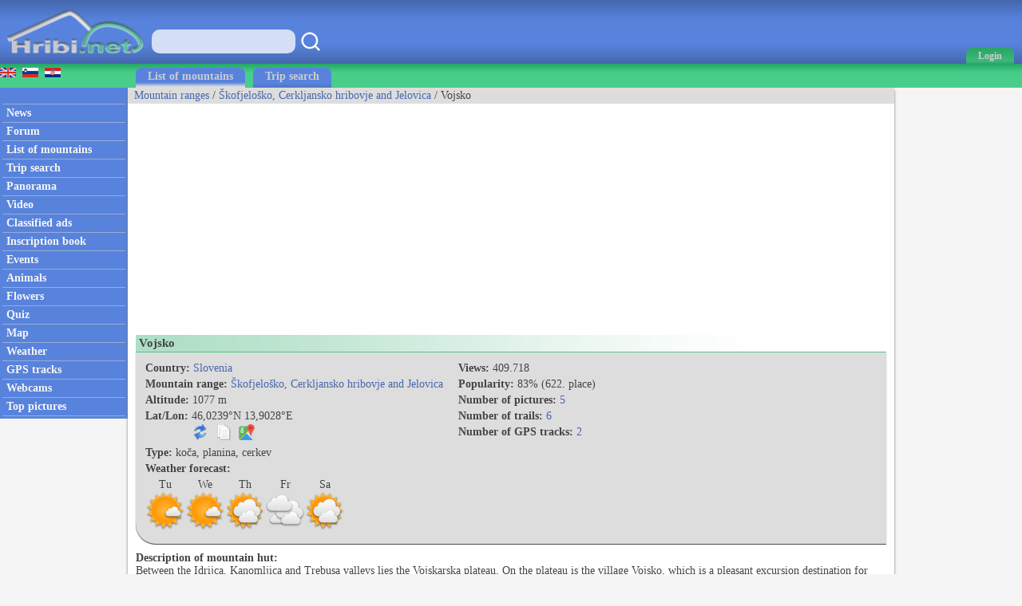

--- FILE ---
content_type: text/html; charset=utf-8
request_url: https://www.hiking-trail.net/mountain/vojsko/21/1495
body_size: 41414
content:



<!DOCTYPE html>


<html xmlns="http://www.w3.org/1999/xhtml">
<head><link rel="stylesheet" type="text/css" href="/StyleSheet.css" /><meta name="viewport" content="width=device-width, initial-scale=1.0" /><meta http-equiv="content-type" content="text/html; charset=UTF-8" /><link rel="shortcut icon" href="/slike/logo.ico" />
     
        <title>Vojsko</title>
        <meta name="description" content="Accurate description of mountain hut Vojsko and all approaches to Vojsko. Between the Idrijca, Kanomljica and Trebusa valleys lies the Vojskarska plateau.." />

<meta name="author" content="Rok Lukan" />

<script>_iprom_consent=true;</script>
<script type="text/javascript">

  var _gaq = _gaq || [];
  _gaq.push(['_setAccount', 'UA-427512-13']);
  _gaq.push(['_trackPageview']);

  (function() {
    var ga = document.createElement('script'); ga.type = 'text/javascript'; ga.async = true;
    ga.src = ('https:' == document.location.protocol ? 'https://ssl' : 'http://www') + '.google-analytics.com/ga.js';
    var s = document.getElementsByTagName('script')[0]; s.parentNode.insertBefore(ga, s);
  })();

</script>


<title>

</title></head>
<body onload="menuZ();">

    <form method="post" action="./1495?gorovjeid=21&amp;id=1495" id="form1">
<div class="aspNetHidden">
<input type="hidden" name="__VIEWSTATE" id="__VIEWSTATE" value="/wEPDwULLTE5NTE3MzkyNzNkZIb9MI2yFCdJXVTmh/VnEacxTQiDWJsg8IScZ6M8N8T5" />
</div>

<div class="aspNetHidden">

	<input type="hidden" name="__VIEWSTATEGENERATOR" id="__VIEWSTATEGENERATOR" value="616B46DB" />
</div>
<script>


    function tooltip(tekst)
    {

        var tempDiv = document.createElement("div");
        document.body.appendChild(tempDiv);
        tempDiv.innerHTML = tekst;
        tempDiv.className='tooltiptext';
        setTimeout(function () { document.body.removeChild(tempDiv); }, 2000);
    }
</script>
        

    <script>
        


        function prijava() {
            if (document.getElementById('DivPrijava').style.display == 'block')
            {
                document.getElementById('DivPrijava').style.display = 'none';
            }
            else
            {
                document.getElementById('DivPrijava').style.display = 'block';
                document.getElementById("prijava1").focus();
            }
        }
        
        

        function prijava1(u, g, a, v) {

            var xmlHttp;
            try {
                xmlHttp = new XMLHttpRequest();
            }
            catch (e) {
                try {
                    xmlHttp = new ActiveXObject("Msxml2.XMLHTTP");
                }
                catch (e) {
                    try {
                        xmlHttp = new ActiveXObject("Microsoft.XMLHTTP");
                    }
                    catch (e) {
                        return false;
                    }
                }
            }
            xmlHttp.onreadystatechange = function () {
                if (xmlHttp.readyState == 4) {
                    if (xmlHttp.responseText.length<10)
                    {
                        document.getElementById('DivPrijava').style.display = 'none';
                        window.location.reload();
                        for (i = 0; i < document.forms.length; i++) {
                            document.forms[i].reset();
                        }
                    }
                    else
                    {
                        tooltip(xmlHttp.responseText);
                    }
                }
            }
            

            if ((u.length > 0 && g.length>0)) {
                xmlHttp.open("POST", "/ajaxprijava.aspx", false);
                xmlHttp.setRequestHeader("Content-type", "application/x-www-form-urlencoded");
                xmlHttp.setRequestHeader("Cache-Control", "no-cache");
                xmlHttp.setRequestHeader("Pragma", "no-cache");
                xmlHttp.setRequestHeader("If-Modified-Since", "Sat, 1 Jan 2000 00:00:00 GMT");
                xmlHttp.send("u=" + encodeURIComponent(u) + "&g=" + encodeURIComponent(g) + "&a=" + encodeURIComponent(a));
            }
            else
            {
                tooltip("Enter your username and password!");
            }
        }

        function prijavaE(evt) { 
            if (evt.keyCode === 13) {
                evt.preventDefault();
                prijava1(document.getElementById('prijava1').value, document.getElementById('prijava2').value, document.getElementById('avtoprijava').checked,1);
            }

            var ASCIICode = (evt.which) ? evt.which : evt.keyCode 
            if (ASCIICode > 31 && (ASCIICode < 48 || ASCIICode > 57)) 
                return false; 
            return true; 
        } 

    </script>
<script>
function prijavaG() { 
    prijava1(document.getElementById('prijava1').value, document.getElementById('prijava2').value, document.getElementById('avtoprijava').checked,1);
} 
</script>
        

<script>
    var menuU1 = 0;
    var menuUS = 0;
    var vednoOdprt=0

    function menuUser(tt) {
        if (tt == 1) {
            if (menuU1 == 1) {

                if (window.innerWidth + 30 < menuUS || window.innerWidth - 30 > menuUS) {
                    if(vednoOdprt == 1)
                    {
                        if(window.innerWidth>800){
                            document.getElementById("MeniZgorajZgorajM").style.display = "none";
                            menuU1 = 0;
                        }
                    }
                    else
                    {
                        document.getElementById("MeniZgorajZgorajM").style.display = "none";
                        menuU1 = 0;
                    }
                }
            }
        }
        else if(tt == 2)
        {
            if(vednoOdprt == 1)
            {
                if(window.innerWidth<=800){
                    document.getElementById('MeniZgorajZgorajM').innerHTML = "<div class='menizgorajM2'>" + document.getElementById('MeniZgorajZgoraj').innerHTML + "</div>";
                    document.getElementById("MeniZgorajZgorajM").style.display = "block";
                    menuU1 = 1;
                    menuUS = window.innerWidth;
                }
            }
        }
        else {
            if (menuU1 == 1) {
                if(vednoOdprt == 1)
                {
                    if(window.innerWidth>800){
                        document.getElementById("MeniZgorajZgorajM").style.display = "none";
                        menuU1 = 0;

                    }
                }
                else
                {
                    document.getElementById("MeniZgorajZgorajM").style.display = "none";
                    menuU1 = 0;

                }
            }
            else {
                document.getElementById('MeniZgorajZgorajM').innerHTML = "<div class='menizgorajM2'>" + document.getElementById('MeniZgorajZgoraj').innerHTML + "</div>";
                document.getElementById("MeniZgorajZgorajM").style.display = "block";
                menuU1 = 1;
                menuUS = window.innerWidth;

            }
        }
    }

    function menuZ() {
        if(window.innerWidth<=800)
        {
            document.getElementById('menizgorajM').innerHTML = "<div class='menizgorajM2'>" + document.getElementById('MeniZgorajSredina').innerHTML+"</div>";
        }
    }

    var menu1 = 0;
    var menuS = 0;
    function menu(tt) {
        if (tt == 1) {
            if (menu1 == 1) {
                
                if (window.innerWidth + 30 < menuS || window.innerWidth - 30 > menuS) {
                    document.getElementById("meniOzadje").style.display = "none";
                    document.getElementById("leftM").style.display = "none";
                    //document.getElementsByTagName("BODY")[0].classList.remove("fixedPosition");
                    //document.getElementById("MeniZgorajLevo").style.display = "none";
                    menu1 = 0;
                }
            }
        }
        else {
            if (menu1 == 1) {
                document.getElementById("meniOzadje").style.display = "none";
                document.getElementById("leftM").style.display = "none";
                //document.getElementsByTagName("BODY")[0].classList.remove("fixedPosition");
                

                menu1 = 0;
            }
            else {
                document.getElementById('leftM').innerHTML = "<div class='MeniZgorajLevo2'>" + document.getElementById('MeniZgorajLevo').innerHTML + "</div><div>" + document.getElementById('left').innerHTML + "</div>";
                document.getElementById("meniOzadje").style.display = "block";
                document.getElementById("leftM").style.display = "block";
                //document.getElementsByTagName("BODY")[0].classList.add("fixedPosition");


                menu1 = 1;
                menuS = window.innerWidth;
            }
        }
    }



    var isk22=true;
    function iskanje22()
    {

        if(isk22)
        {
            document.getElementById("iskalnik3").style.display="block";
            isk22=false;
            document.getElementById("iskalnikX").focus();


        }
        else
        {
            document.getElementById("iskalnik3").style.display="none";
            isk22=true;
        }
    }

    function iskanje11()
    {
            if(document.getElementById("iskalnikX").value!="")
            {
                window.location.replace("/iskalnik.asp?q="+encodeURIComponent(document.getElementById("iskalnikX").value));
            }
            else
            {
                tooltip("Vpišite iskan niz besed!");
            }
    }

    function iskanje111(eventx)
    {
        if (eventx.keyCode === 13) {
            eventx.preventDefault();
            if(document.getElementById("iskalnikX").value!="")
            {
                window.location.replace("/iskalnik.asp?q="+encodeURIComponent(document.getElementById("iskalnikX").value));
            }
            else
            {
                tooltip("Vpišite iskan niz besed!");
            }
        }
    }
</script>


<script type="text/javascript">
    function ajaxc() {
        var xmlHttpcl;
        try {
            xmlHttpcl = new XMLHttpRequest();
        }
        catch (e) {
            try {
                xmlHttpcl = new ActiveXObject("Msxml2.XMLHTTP");
            }
            catch (e) {
                try {
                    xmlHttpcl = new ActiveXObject("Microsoft.XMLHTTP");
                }
                catch (e) {
                    return false;
                }
            }
        }
        xmlHttpcl.onreadystatechange = function () {
        }
        xmlHttpcl.open("GET", "/ajaxc.asp", false);
        xmlHttpcl.setRequestHeader("Cache-Control", "no-cache");
        xmlHttpcl.setRequestHeader("Pragma", "no-cache");
        xmlHttpcl.setRequestHeader("If-Modified-Since", "Sat, 1 Jan 2000 00:00:00 GMT");
        xmlHttpcl.send(null);
    }
    ajaxc();
</script>

<script type="text/javascript">
    function locljivost(l) {

        var xmlHttploc;
        try {
            xmlHttploc = new XMLHttpRequest();
        }
        catch (e) {
            try {
                xmlHttploc = new ActiveXObject("Msxml2.XMLHTTP");
            }
            catch (e) {
                try {
                    xmlHttploc = new ActiveXObject("Microsoft.XMLHTTP");
                }
                catch (e) {
                    return false;
                }
            }
        }
        xmlHttploc.onreadystatechange = function () {
        }
        xmlHttploc.open("GET", "/ajaxlocljivost.asp?l="+l, false);
        xmlHttploc.setRequestHeader("Cache-Control", "no-cache");
        xmlHttploc.setRequestHeader("Pragma", "no-cache");
        xmlHttploc.setRequestHeader("If-Modified-Since", "Sat, 1 Jan 2000 00:00:00 GMT");
        xmlHttploc.send(null);
    }
    
    locljivost(window.innerWidth);
    

</script>
   <div id="glava">

       <div id="glava1_desktop"><a href="/" title="hribi"><span><img src="/slike/logo.png" alt="Hribi.net" /></span></a></div>
       <div id="glava1_mobile"><a href="/" title="hribi"><img src="/slike/logo_mobile.png" alt="Hribi.net" /></a></div>
       
       <div id="iskalnik3"><table><tr><td class="td1"><input onkeypress="iskanje111(event);" class="iskalnik1" type="text" id="iskalnikX" /></td><td class="td1"><div onclick="iskanje11();" class="gumbiskanje"></div></td></tr></table></div>       


       <div id="glava5"><div title="Menu" onclick="menu();" id="gM"></div></div>
       <div id="glava3">
           <div title="Prijava" onclick="prijava();" id="gA"><span class="h800">Login</span></div>

       </div>
       
       <div id="glava2">
           
       </div>
       
       <div id="glava22">
            <div title="Iskanje" onclick="iskanje22();" id="gMi"></div>
       </div>


       <div id="glava4">
           
           <div id="MeniZgorajZgoraj">
               

           </div>

       </div>
       
   </div>
<div id="MeniZgorajZgorajM"></div>



<div id="DivPrijava">
    <div id="DivPrijava2">
        <div><b>Login</b></div>
        <div class="rdec" id="prijavaNapaka"></div>
        <div style="margin-top:5px;">User name:</div>
        <div><input onkeypress="prijavaE(event);" class="tbox1" type="text" id="prijava1" /></div>
        <div style="margin-top:5px;">Password:</div>
        <div><input onkeypress="prijavaE(event);" class='tbox1' type='password' id='prijava2' /></div>
        <div style="margin-top:5px;"><label for="avtoprijava">Remember me:</label> <input type="checkbox" id="avtoprijava" /></div>
        <div style="margin-top:5px;"><div class="gumb1" onclick="prijavaG();">Login</div></div>
        <div style="padding-top:15px; clear:both;">Not registered yet? <a href="/registracija.asp">Register now</a>.</div>
        <div style="margin-top:15px;"><a href="/geslo.asp">Forgot your password?</a></div>
    </div>
</div>


<div id="meniOzadje" onclick="menu();"></div>

<div id="menizgorajM"></div>
<div class="menizgorajA">
<div class="menizgoraj">

    
    <div id="MeniZgorajLevo"><a href="https://www.hike.uno/mountain/vojsko/21/1495"><img src="/slike/eng.gif" /></a>&nbsp;&nbsp;<a href="https://www.hribi.net/gora/vojsko/21/1495"><img src="/slike/slo.gif" /></a>&nbsp;&nbsp;<a href="https://hr.hribi.net/planina/vojsko/21/1495"><img src="/slike/hrv.gif" /></a></div>
<div id="MeniZgorajSredina">
    <div class="zavihek1"><a class="pov2" href="/hiking/mountain_ranges">List of mountains</a></div>
    <div class="zavihek0"><a class="pov2" href="/trip_search">Trip search</a></div>
</div>


</div>
</div>


<div id="okvir">
<div class="left" id="left">

<div class="hr"></div>
<div class="meni1"><a class="meni" href="/"><h2>News</h2></a></div>
<div class="hr"></div>
<div class="meni1"><a class="meni" href="/trenutnerazmere.asp"><h2>Forum</h2></a></div>
<div class="hr"></div>
<div class="meni1"><a class="meni" href="/hiking/mountain_ranges"><h2>List of mountains</h2></a></div>
<div class="hr"></div>
<div class="meni1"><a class="meni" href="/trip_search"><h2>Trip search</h2></a></div>
<div class="hr"></div>
<div class="meni1"><a class="meni" href="/hiking_panoramas"><h2>Panorama</h2></a></div>
<div class="hr"></div>
<div class="meni1"><a class="meni" href="/video/"><h2>Video</h2></a></div>
<div class="hr"></div>
<div class="meni1"><a class="meni" href="/mali_oglasi"><h2>Classified ads</h2></a></div>
<div class="hr"></div>
<div class="meni1"><a class="meni" href="/inscription_book_of_mountains"><h2>Inscription book</h2></a></div>
<div class="hr"></div>
<div class="meni1"><a class="meni" href="/prireditve.asp"><h2>Events</h2></a></div>
<div class="hr"></div>
<div class="meni1"><a class="meni" href="/alpine_animals"><h2>Animals</h2></a></div>
<div class="hr"></div>
<div class="meni1"><a class="meni" href="/rastline"><h2>Flowers</h2></a></div>
<div class="hr"></div>
<div class="meni1"><a class="meni" href="/kviz.asp"><h2>Quiz</h2></a></div>
<div class="hr"></div>
<div class="meni1"><a class="meni" href="/zemljevid.asp"><h2>Map</h2></a></div>
<div class="hr"></div>
<div class="meni1"><a class="meni" href="/vreme.asp"><h2>Weather</h2></a></div>
<div class="hr"></div>
<div class="meni1"><a class="meni" href="/gps.asp"><h2>GPS tracks</h2></a></div>
<div class="hr"></div>
<div class="meni1"><a class="meni" href="/mountain_webcams"><h2>Webcams</h2></a></div>
<div class="hr"></div>
<div class="meni1"><a class="meni" href="/najslike.asp"><h2>Top pictures</h2></a></div>
<div class="hr"></div>






</div>


<div class="leftM" id="leftM"></div>

<script>
    
    window.addEventListener('scroll', function (event) {
        if(document.documentElement.scrollTop>=110)
        {
            document.getElementById("oglasD").style.position = "fixed";
            document.getElementById("oglasD").style.top = "0px";
        }
        else
        {
            document.getElementById("oglasD").style.position = "static";
            document.getElementById("oglasD").style.top = "";

        }
    });
    
</script>
            
<div class="main">
    <div id="drobtinice">
        
        <a class="moder" href="/hiking/mountain_ranges">Mountain ranges</a> /  <a class="moder" href="/mountain_range/skofjelosko_cerkljansko_hribovje_and_jelovica/21">Škofjeloško, Cerkljansko hribovje and Jelovica</a> / Vojsko

    </div>

    <div id="oglas1">
        <div id="oglas1a">

<script async src="https://pagead2.googlesyndication.com/pagead/js/adsbygoogle.js?client=ca-pub-0186014428427864"
     crossorigin="anonymous"></script>
<!-- hiking-trail horizontal 1 -->
<ins class="adsbygoogle"
     style="display:block"
     data-ad-client="ca-pub-0186014428427864"
     data-ad-slot="8668676595"
     data-ad-format="auto"
     data-full-width-responsive="true"></ins>
<script>
     (adsbygoogle = window.adsbygoogle || []).push({});
</script>
           


        </div><div id="oglas1b">
        
<script async src="https://pagead2.googlesyndication.com/pagead/js/adsbygoogle.js?client=ca-pub-0186014428427864"
     crossorigin="anonymous"></script>
<!-- hiking-trail horizontal 2 -->
<ins class="adsbygoogle"
     style="display:block"
     data-ad-client="ca-pub-0186014428427864"
     data-ad-slot="4478150148"
     data-ad-format="auto"
     data-full-width-responsive="true"></ins>
<script>
     (adsbygoogle = window.adsbygoogle || []).push({});
</script>

        
        </div>

    </div>

    <div class="main2">
            

<script type="text/javascript">
    function gorast(id) {
        var xmlHttpgst;
        try {
            xmlHttpgst = new XMLHttpRequest();
        }
        catch (e) {
            try {
                xmlHttpgst = new ActiveXObject("Msxml2.XMLHTTP");
            }
            catch (e) {
                try {
                    xmlHttpgst = new ActiveXObject("Microsoft.XMLHTTP");
                }
                catch (e) {
                    return false;
                }
            }
        }
        xmlHttpgst.onreadystatechange = function () {
            if (xmlHttpgst.readyState == 4) {
            }
        }
        xmlHttpgst.open("GET", "/ajaxgo" + "rastetje" + ".asp?gora=1&id=" + id, true);
        xmlHttpgst.setRequestHeader("Cache-Control", "no-cache");
        xmlHttpgst.setRequestHeader("Pragma", "no-cache");
        xmlHttpgst.setRequestHeader("If-Modified-Since", "Sat, 1 Jan 2000 00:00:00 GMT");
        xmlHttpgst.send(null);
    }
    gorast(1495);
</script>

<div class="naslov1"><div style="float:left;"><h1>Vojsko</h1></div><div style="float:right; padding-left:50px; padding-right:50px;"><table><tr><td class="dp3"></td></tr></table></div></div>



<div class="gorasiv" style="clear:both;">
    <div class="fl">
    <div class="g2"><b>Country:</b> <a class="moder" href="/mountains/slovenia/1">Slovenia</a></div>
    <div class="g2"><b>Mountain range:</b> <a class="moder" href="/mountain_range/skofjelosko_cerkljansko_hribovje_and_jelovica/21">Škofjeloško, Cerkljansko hribovje and Jelovica</a></div>
    <div class="g2"><b>Altitude:</b> 1077&nbsp;m</div>
    
        <script>
            var kfi = 1;
            function koordinateFormat() {
                if (kfi == 1) {
                    document.getElementById("kf0").innerHTML = "46°&nbsp;1,4340'N&nbsp;/&nbsp;13°&nbsp;54,1680'E";
                        kfi = 2;
                    }
                    else if (kfi == 2) {
                        document.getElementById("kf0").innerHTML = "46°&nbsp;1'&nbsp;26,04''N&nbsp;/&nbsp;13°&nbsp;54'&nbsp;10,08''E";
                        kfi = 3;
                    }
                    else if (kfi == 3) {
                        document.getElementById("kf0").innerHTML = "46.0239°N&nbsp;/&nbsp;13.9028°E";
                    kfi = 4;
                }
                else if (kfi == 4) {
                    document.getElementById("kf0").innerHTML = "46,0239°N,&nbsp;13,9028°E";
                        kfi = 1;
                    }
    }

            function kopiraj() {
                var tempInput = document.createElement("textarea");
                tempInput.value = document.getElementById("kf0").innerHTML.replace(/&nbsp;/g, " ");
                document.body.appendChild(tempInput);
                tempInput.select();
                tempInput.setSelectionRange(0, 99999);
                document.execCommand("copy");
                document.body.removeChild(tempInput);
                tooltip("Copied to clipboard...");

            }

    
</script>
        
    <div class="g2"><table><tr><td><b>Lat/Lon:</b>&nbsp;</td><td><span id="kf0">46,0239°N&nbsp;13,9028°E</span></td></tr><tr><td></td><td><div style="padding-top:2px;"><table><tr><td style="padding-right:7px;"><span title="Promijenite format koordinata" style="cursor:pointer;" onclick="koordinateFormat();"><img class="potpng" src="/slike/refresh.png" /></span></td><td style="padding-right:7px;"><span title="Copy to clipboard" style="cursor:pointer;" onclick="kopiraj();"><img class="potpng" src="/slike/kopiraj.png" /></span></td><td><span><a href="/mountain_map/vojsko/1495"><img title="Map" class="potpng" src="/slike/navodila_zemljevid.png" /></a></span></td></tr></table></div></td></tr></table></div>
    
    <div class="g2"><b>Type:</b> koča, planina, cerkev</div>
  
        <div class="g2"><b>Weather forecast:</b></div>
        <div class="g2">
<table><tr>

    <td>
        <table>
            <tr><td style="text-align:center;">Tu</td></tr>
            <tr><td><a title="Weather forecast for Vojsko - Tuesday" href="/weather_mountain/vojsko/21/1495#Tu"><img class="w50" src="https://www.hiking-trail.net/slike/vreme/1_2_1_0_1_0_0.png" /></a></td></tr>
        </table>
    </td>

    <td>
        <table>
            <tr><td style="text-align:center;">We</td></tr>
            <tr><td><a title="Weather forecast for Vojsko - Wednesday" href="/weather_mountain/vojsko/21/1495#We"><img class="w50" src="https://www.hiking-trail.net/slike/vreme/1_2_1_0_1_0_0.png" /></a></td></tr>

        </table>
    </td>

    <td>
        <table>
            <tr><td style="text-align:center;">Th</td></tr>
            <tr><td><a title="Weather forecast for Vojsko - Thursday" href="/weather_mountain/vojsko/21/1495#Th"><img class="w50" src="https://www.hiking-trail.net/slike/vreme/1_1_3_0_1_0_0.png" /></a></td></tr>

        </table>
    </td>

    <td>
        <table>
            <tr><td style="text-align:center;">Fr</td></tr>
            <tr><td><a title="Weather forecast for Vojsko - Friday" href="/weather_mountain/vojsko/21/1495#Fr"><img class="w50" src="https://www.hiking-trail.net/slike/vreme/1_2_3_0_1_0_0.png" /></a></td></tr>

        </table>
    </td>

    <td>
        <table>
            <tr><td style="text-align:center;">Sa</td></tr>
            <tr><td><a title="Weather forecast for Vojsko - Saturday" href="/weather_mountain/vojsko/21/1495#Sa"><img class="w50" src="https://www.hiking-trail.net/slike/vreme/1_1_3_0_1_0_0.png" /></a></td></tr>

        </table>
    </td>

    </tr></table>
        </div>

    </div>
    <div class="fl">
<div class="g2"><b>Views:</b> 409.718</div>
<div class="g2"><b>Popularity:</b> 83%&nbsp;(622.&nbsp;place)</div>
<div class="g2"><b>Number of pictures:</b> <a class="moder" href="#slike">5</a></div>
<div class="g2"><b>Number of trails:</b> <a class="moder" href="#poti">6</a></div>
<div class="g2"><b>Number of GPS tracks:</b> <a class="moder" href="/gps.asp" title="GPS tracks">2</a></div>

    </div>



</div>

<div style="padding-top:10px;"><b>Description of mountain hut:</b><br />Between the Idrijca, Kanomljica and Trebusa valleys lies the Vojskarska plateau. On the plateau is the village Vojsko, which is a pleasant excursion destination for hikers, walkers, cyclists, cross-country skiers and other nature lovers in winter. The centre of the village, which is scattered all over the plateau, is located next to the church of St. Joseph and the Vojsko home, near which there is also a restaurant with accommodation at the Medved family and a small ski resort at Vojsko.</div>

    
<script type="text/javascript">
    function radiusf(id, i) {
        var xmlHttp;
        try {
            xmlHttp = new XMLHttpRequest();
        }
        catch (e) {
            try {
                xmlHttp = new ActiveXObject("Msxml2.XMLHTTP");
            }
            catch (e) {
                try {
                    xmlHttp = new ActiveXObject("Microsoft.XMLHTTP");
                }
                catch (e) {
                    return false;
                }
            }
        }
        xmlHttp.onreadystatechange = function () {
            if (xmlHttp.readyState == 4) {
                if (i == 1)
                    document.getElementById("radiusseznam1").innerHTML = xmlHttp.responseText;
                else if (i == 2)
                    document.getElementById("radiusseznam2").innerHTML = xmlHttp.responseText;
                else if (i == 3)
                    document.getElementById("radiusseznam3").innerHTML = xmlHttp.responseText;

            }
        }
        xmlHttp.open("GET", "/ajaxradius.asp?i=" + i + "&id=1495&radius=" + id, true);
        xmlHttp.setRequestHeader("Cache-Control", "no-cache");
        xmlHttp.setRequestHeader("Pragma", "no-cache");
        xmlHttp.setRequestHeader("If-Modified-Since", "Sat, 1 Jan 2000 00:00:00 GMT");
        xmlHttp.send(null);
}
</script>


<div style="padding-top:8px;"><b>Mountains in radius</b>
<select onchange="radiusf(this.value,1);">
<option value="0,5">0,5</option>
<option value="1">1</option>
<option value="1,5">1,5</option>
<option selected value="2">2</option>
<option value="3">3</option>
<option value="4">4</option>
<option value="5">5</option>
<option value="6">6</option>
<option value="8">8</option>
<option value="10">10</option>
<option value="15">15</option>
<option value="20">20</option>
<option value="30">30</option>
</select> <b>km:</b><br />
</div>
<div id="radiusseznam1">

</div>

<div style="padding-top:8px;"><b>Webcams in radius</b>
<select onchange="radiusf(this.value,2);">
<option value="2">2</option>
<option value="3">3</option>
<option value="5">5</option>
<option value="7">7</option>
<option value="10">10</option>
<option selected value="15">15</option>
<option value="20">20</option>
<option value="25">25</option>
<option value="30">30</option>
<option value="35">35</option>
<option value="40">40</option>
<option value="50">50</option>
<option value="60">60</option>
</select> <b>km:</b><br></div>
<div id="radiusseznam2">
<a class="moder" href="/kamere.asp?kameraid=5242">Bukovo</a>, <a class="moder" href="/kamere.asp?kameraid=5375">Cerkno</a>, <a class="moder" href="/kamere.asp?kameraid=3694">Idrija</a>, <a class="moder" href="/kamere.asp?kameraid=3611">Idrija (Town square)</a>, <a class="moder" href="/kamere.asp?kameraid=23">Idrija - Godovic, Zala</a>, <a class="moder" href="/kamere.asp?kameraid=5020">Kladje</a>, <a class="moder" href="/kamere.asp?kameraid=193">Lokve</a>, <a class="moder" href="/kamere.asp?kameraid=348">Lokve</a>, <a class="moder" href="/kamere.asp?kameraid=2084">Otlica</a>, <a class="moder" href="/kamere.asp?kameraid=3544">Planinska koča Mrzlk</a>, <a class="moder" href="/kamere.asp?kameraid=4190">Podlanišče</a>, <a class="moder" href="/kamere.asp?kameraid=2319">Ravne pri Cerknem</a>, <a class="moder" href="/kamere.asp?kameraid=2142">Šebreljski Vrh</a>, <a class="moder" href="/kamere.asp?kameraid=3063">Travnik</a>, <a class="moder" href="/kamere.asp?kameraid=2144">Trnovo pri Gorici</a>, <a class="moder" href="/kamere.asp?kameraid=2226">Vojsko</a>, <a class="moder" href="/kamere.asp?kameraid=347">Zala</a>
</div>



<div style="padding-top:8px;"><table><tr><td class="td1"><b>Add to:</b></td><td class="td1"><span class="share1"><a title="Add to Facebook" target="_blank" href="https://www.facebook.com/sharer/sharer.php?u=https%3a%2f%2fwww.hiking-trail.net%2fmountain%2fvojsko%2f21%2f1495"><img src="/slike/facebook_16.png" /> facebook</a></span></td><td class="td1"><span class="share1"><a title="Add to Twitter" target="_blank" href="http://www.twitter.com/share?url=https%3a%2f%2fwww.hiking-trail.net%2fmountain%2fvojsko%2f21%2f1495"><img src="/slike/twitter_16.png" /> twitter</a></span></td><td class="td1"><span class="share1"><a title="Add to Reddit" target="_blank" href="http://reddit.com/submit?url=https%3a%2f%2fwww.hiking-trail.net%2fmountain%2fvojsko%2f21%2f1495"><img src="/slike/reddit_16.png" /> reddit</a></span></td></tr></table></div>


<div style="padding-top:8px;"><b>Panorama:</b></div>
<div><a href="/panorama/360/vojsko/1495" title="Vojsko panorama od 360 stupnjeva"><img class="panoramath" src="https://www.hribi.net/panorama/th.Vojsko.jpg" /></a></div>

<div id="slike" style="padding-top:8px;"><b>Pictures:</b></div>
<div>

        <a target="_blank" href="/slika_peak/vojsko/5871" onclick="event.preventDefault(); window.open('/slika_peak/vojsko/5871');"><img class="slikagm" alt="Vojsko" src="//www.hribi.net/slike1/P5190126418000.th.jpg" /></a>
    
        <a target="_blank" href="/slika_peak/vojsko/5872" onclick="event.preventDefault(); window.open('/slika_peak/vojsko/5872');"><img class="slikagm" alt="Vojsko" src="//www.hribi.net/slike1/P5190118418000.th.jpg" /></a>
    
        <a target="_blank" href="/slika_peak/vojsko/5873" onclick="event.preventDefault(); window.open('/slika_peak/vojsko/5873');"><img class="slikagm" alt="Vojsko" src="//www.hribi.net/slike1/P5190351495000.th.jpg" /></a>
    
        <a target="_blank" href="/slika_peak/vojsko/5874" onclick="event.preventDefault(); window.open('/slika_peak/vojsko/5874');"><img class="slikagm" alt="Vojsko" src="//www.hribi.net/slike1/P5190346495000.th.jpg" /></a>
    
        <a target="_blank" href="/slika_peak/vojsko/9629" onclick="event.preventDefault(); window.open('/slika_peak/vojsko/9629');"><img class="slikagm" alt="Vojsko" src="//www.hribi.net/slike1/Vojsko12 228267840.th.jpg" /></a>
    
</div>




<script>
var sortT = 0;
        function sortiraj(id) {
            
            if (parseInt(id) == 5) {
                if (sortT == 5) {
                    id = 6;
                    sortT = 6;
                }
                else {
                    id = 5;
                    sortT = 5;
                }
            }
            if (parseInt(id) == 3)
            {
                if (sortT == 3) {
                    id = 4;
                    sortT = 4;
                }
                else {
                    id = 3;
                    sortT = 3;
                }
            }
            if (parseInt(id) == 1) {
                if (sortT == 1) {
                    id = 2;
                    sortT = 2;
                }
                else {
                    id = 1;
                    sortT = 1;
                }
            }
            var xmlHttp;
            try {
                xmlHttp = new XMLHttpRequest();
            }
            catch (e) {
                try {
                    xmlHttp = new ActiveXObject("Msxml2.XMLHTTP");
                }
                catch (e) {
                    try {
                        xmlHttp = new ActiveXObject("Microsoft.XMLHTTP");
                    }
                    catch (e) {
                        return false;
                    }
                }
            }
            xmlHttp.onreadystatechange = function () {
                if (xmlHttp.readyState == 4) {
                    document.getElementById("poti").innerHTML = xmlHttp.responseText;
                }
            }
            xmlHttp.open("GET", "/ajaxpoti.asp?goraid=1495&sortiraj=" + id, true);
            xmlHttp.setRequestHeader("Cache-Control", "no-cache");
            xmlHttp.setRequestHeader("Pragma", "no-cache");
            xmlHttp.setRequestHeader("If-Modified-Since", "Sat, 1 Jan 2000 00:00:00 GMT");
            xmlHttp.send(null);
        }
    </script>
<table class="TPoti" id="poti">
    <tr class="naslov1"><td class="tdG0"><b><span style="cursor:pointer;" onclick="sortiraj(1);">Paths</span></b></td><td class="tdG0"><b><span style="cursor:pointer;" onclick="sortiraj(3);">Time</span></b></td><td class="tdG0"><b><span style="cursor:pointer;" onclick="sortiraj(5);">Difficulty</span></b></td></tr>

    <tr class="trG1"><td class="tdG"><a href="/hiking_trip/srednja_kanomlja_vojsko/21/1495/2544">Srednja Kanomlja - Vojsko</a></td><td class="tdG"><a href="/hiking_trip/srednja_kanomlja_vojsko/21/1495/2544">2 h 15 min</a></td><td class="tdG"><a href="/hiking_trip/srednja_kanomlja_vojsko/21/1495/2544">easy marked way</a></td></tr>

    <tr class="trG0"><td class="tdG"><a href="/hiking_trip/idrija_vojsko_via_kodrov_rovt/21/1495/3859"> Idrija - Vojsko (via Kodrov rovt)</a></td><td class="tdG"><a href="/hiking_trip/idrija_vojsko_via_kodrov_rovt/21/1495/3859">4 h 30 min</a></td><td class="tdG"><a href="/hiking_trip/idrija_vojsko_via_kodrov_rovt/21/1495/3859">easy marked way</a></td></tr>

    <tr class="trG1"><td class="tdG"><a href="/hiking_trip/idrija_vojsko_hunting_path/21/1495/3797">Idrija - Vojsko (hunting path)</a></td><td class="tdG"><a href="/hiking_trip/idrija_vojsko_hunting_path/21/1495/3797">4 h 15 min</a></td><td class="tdG"><a href="/hiking_trip/idrija_vojsko_hunting_path/21/1495/3797">easy marked way</a></td></tr>

    <tr class="trG0"><td class="tdG"><a href="/hiking_trip/divje_jezero_vojsko_via_strug/21/1495/3795">Divje jezero - Vojsko (via Strug)</a></td><td class="tdG"><a href="/hiking_trip/divje_jezero_vojsko_via_strug/21/1495/3795">4 h 15 min</a></td><td class="tdG"><a href="/hiking_trip/divje_jezero_vojsko_via_strug/21/1495/3795">easy unmarked way</a></td></tr>

    <tr class="trG1"><td class="tdG"><a href="/hiking_trip/divje_jezero_vojsko_via_priznica/21/1495/3794">Divje jezero - Vojsko (via Prižnica)</a></td><td class="tdG"><a href="/hiking_trip/divje_jezero_vojsko_via_priznica/21/1495/3794">5 h</a></td><td class="tdG"><a href="/hiking_trip/divje_jezero_vojsko_via_priznica/21/1495/3794">easy marked way</a></td></tr>

    <tr class="trG0"><td class="tdG"><a href="/hiking_trip/pri_babi_vojsko/21/1495/3796">Pri Babi - Vojsko</a></td><td class="tdG"><a href="/hiking_trip/pri_babi_vojsko/21/1495/3796">4 h</a></td><td class="tdG"><a href="/hiking_trip/pri_babi_vojsko/21/1495/3796">easy marked way</a></td></tr>

</table>

    </div>
    <div id="noga">
                <div style="float:right; position:relative;"><a href="https://www.hribi.net" title="Slovensko"><img src="/slike/slo2.gif" /></a>&nbsp;&nbsp;<a href="https://www.hike.uno" title="English"><img src="/slike/eng2.gif" /></a>&nbsp;&nbsp;<a href="https://www.hiking-trail.net/" title="Hrvatski"><img src="/slike/hrv2.gif" /></a>&nbsp;</div>

        <div>Copyright © 2006-2025 Hribi.net, <a class="noga" href="/pogoji.asp">Terms of use</a>, <a class="noga" href="/piskotki.asp">Cookies</a></div>
    </div>
    <div style="clear:both;"></div>
    </div>


<div class="right">
<div id="oglasD">

</div>
</div>
</div>


<script>
    function piskotki_vec()
    {
        document.getElementById('cookie_3').innerHTML='<div class="fc3"><'+'ifr'+'ame name="framed" width="500" height="300" border="0" frameborder="0"  overflow-y="scroll" overflow-x="hidden" allowtransparency="true" hspace="0" vspace="0" marginheight="0" marginwidth="0" src="/piskotki_podrobnosti.asp" ><'+'/ifr'+'ame></div>';
    }
    function piskotki_obvestilo()
    {
        var xmlpiskot;
        try
        {
            xmlpiskot=new XMLHttpRequest();
        }
        catch (e)
        {
            try
            {
                xmlpiskot=new ActiveXObject("Msxml2.XMLHTTP");
            }
            catch (e)
            {
                try
                {
                    xmlpiskot=new ActiveXObject("Microsoft.XMLHTTP");
                }
                catch (e)
                {
                    return false;
                }
            }
        }
        xmlpiskot.onreadystatechange=function()
        {
            if(xmlpiskot.readyState==4)
            {
                document.getElementById("cookie_1").innerHTML=xmlpiskot.responseText;
                /*
                var $cookie_1 = $('#cookie_1');
                var iFixedDivHeight = $cookie_1.outerHeight({ 'margin': true });
                $(window).bind('scroll', function(e) {
                    var iWindowHeight = $(window).height();
                    var iScrollPosition = $(window).scrollTop(); // or document.body.scrollTop
                    $cookie_1.css({ 'top': iWindowHeight + iScrollPosition - iFixedDivHeight });
                });*/
            }
        }
        xmlpiskot.open("GET", "/ajax_piskot_obvestilo.asp", false);
        xmlpiskot.setRequestHeader("Cache-Control", "no-cache");
        xmlpiskot.setRequestHeader("Pragma", "no-cache");
        xmlpiskot.setRequestHeader("If-Modified-Since", "Sat, 1 Jan 2000 00:00:00 GMT");
        xmlpiskot.send(null);}

       
    function piskotki_strinjanje(id)
    {
        var xmlpiskot1;
        try
        {
            xmlpiskot1=new XMLHttpRequest();
        }
        catch (e)
        {
            try
            {
                xmlpiskot1=new ActiveXObject("Msxml2.XMLHTTP");
            }
            catch (e)
            {
                try
                {
                    xmlpiskot1=new ActiveXObject("Microsoft.XMLHTTP");
                }
                catch (e)
                {
                    return false;
                }
            }
        }
        xmlpiskot1.onreadystatechange=function()
        {
            if(xmlpiskot1.readyState==4)
            {
                document.getElementById("cookie_1").innerHTML="";
            }
        }
        xmlpiskot1.open("GET", "/ajax_piskot_strinjanje.asp?id="+id, false);
        xmlpiskot1.setRequestHeader("Cache-Control", "no-cache");
        xmlpiskot1.setRequestHeader("Pragma", "no-cache");
        xmlpiskot1.setRequestHeader("If-Modified-Since", "Sat, 1 Jan 2000 00:00:00 GMT");
        xmlpiskot1.send(null);}


    function zasebnost_strinjanje(id)
    {
        var xmlzasebnost1;
        try
        {
            xmlzasebnost1=new XMLHttpRequest();
        }
        catch (e)
        {
            try
            {
                xmlzasebnost1=new ActiveXObject("Msxml2.XMLHTTP");
            }
            catch (e)
            {
                try
                {
                    xmlzasebnost1=new ActiveXObject("Microsoft.XMLHTTP");
                }
                catch (e)
                {
                    return false;
                }
            }
        }
        xmlzasebnost1.onreadystatechange=function()
        {
            if(xmlzasebnost1.readyState==4)
            {
            }
        }
        xmlzasebnost1.open("GET", "/ajax_zasebnost_strinjanje.asp?id="+id, false);
        xmlzasebnost1.setRequestHeader("Cache-Control", "no-cache");
        xmlzasebnost1.setRequestHeader("Pragma", "no-cache");
        xmlzasebnost1.setRequestHeader("If-Modified-Since", "Sat, 1 Jan 2000 00:00:00 GMT");
        xmlzasebnost1.send(null);}
</script>

<div id="cookie_1"></div>
<script>
    piskotki_obvestilo();
</script>


<script>
    window.addEventListener('resize', function (event) {
        menu(1); menuUser(1); menuZ();
    });
    
</script>


<div id="oglasA">

</div>


</form>
</body>
</html>


--- FILE ---
content_type: text/html; charset=utf-8
request_url: https://www.google.com/recaptcha/api2/aframe
body_size: 265
content:
<!DOCTYPE HTML><html><head><meta http-equiv="content-type" content="text/html; charset=UTF-8"></head><body><script nonce="VoM1mCe2yy1p8uVdbFnDjw">/** Anti-fraud and anti-abuse applications only. See google.com/recaptcha */ try{var clients={'sodar':'https://pagead2.googlesyndication.com/pagead/sodar?'};window.addEventListener("message",function(a){try{if(a.source===window.parent){var b=JSON.parse(a.data);var c=clients[b['id']];if(c){var d=document.createElement('img');d.src=c+b['params']+'&rc='+(localStorage.getItem("rc::a")?sessionStorage.getItem("rc::b"):"");window.document.body.appendChild(d);sessionStorage.setItem("rc::e",parseInt(sessionStorage.getItem("rc::e")||0)+1);localStorage.setItem("rc::h",'1765277458548');}}}catch(b){}});window.parent.postMessage("_grecaptcha_ready", "*");}catch(b){}</script></body></html>